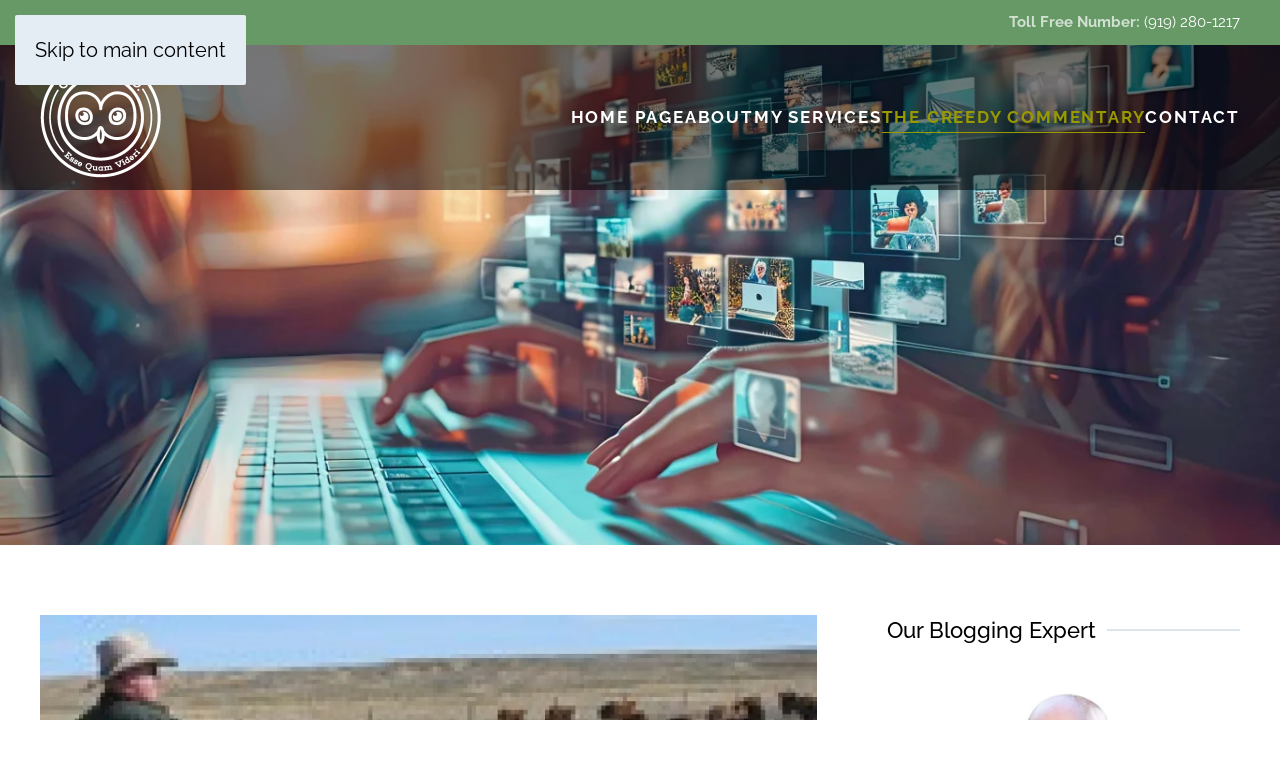

--- FILE ---
content_type: text/html; charset=UTF-8
request_url: https://funeralhomeconsulting.org/check-their-math-how-the-herd-instinct-works-in-funeral-service/
body_size: 16122
content:
<!DOCTYPE html>
<html lang="en-US" prefix="og: https://ogp.me/ns#">
    <head>
        <meta charset="UTF-8">
        <meta name="viewport" content="width=device-width, initial-scale=1">
        <link rel="icon" href="/wp-content/themes/yootheme/packages/theme-wordpress/assets/images/favicon.png" sizes="any">
                <link rel="apple-touch-icon" href="/wp-content/themes/yootheme/packages/theme-wordpress/assets/images/apple-touch-icon.png">
                <link rel="pingback" href="https://funeralhomeconsulting.org/xmlrpc.php">
                
<!-- Search Engine Optimization by Rank Math PRO - https://rankmath.com/ -->
<title>Check Their Math! How The Herd Instinct Works In Funeral Service - Creedy &amp; Co.</title>
<meta name="description" content="A couple of decades ago I was visiting with 3 funeral home owner friends. They were discussing among themselves that the expensive makeovers of their"/>
<meta name="robots" content="index, follow, max-snippet:-1, max-video-preview:-1, max-image-preview:large"/>
<link rel="canonical" href="https://funeralhomeconsulting.org/check-their-math-how-the-herd-instinct-works-in-funeral-service/" />
<meta property="og:locale" content="en_US" />
<meta property="og:type" content="article" />
<meta property="og:title" content="Check Their Math! How The Herd Instinct Works In Funeral Service - Creedy &amp; Co." />
<meta property="og:description" content="A couple of decades ago I was visiting with 3 funeral home owner friends. They were discussing among themselves that the expensive makeovers of their" />
<meta property="og:url" content="https://funeralhomeconsulting.org/check-their-math-how-the-herd-instinct-works-in-funeral-service/" />
<meta property="og:site_name" content="Funeral Home Consulting" />
<meta property="article:tag" content="funeral home consultant" />
<meta property="article:tag" content="funeral home consulting" />
<meta property="article:section" content="The Creedy Commentary" />
<meta property="og:updated_time" content="2024-09-26T10:16:20-04:00" />
<meta property="article:published_time" content="2015-07-27T08:49:06-04:00" />
<meta property="article:modified_time" content="2024-09-26T10:16:20-04:00" />
<meta name="twitter:card" content="summary_large_image" />
<meta name="twitter:title" content="Check Their Math! How The Herd Instinct Works In Funeral Service - Creedy &amp; Co." />
<meta name="twitter:description" content="A couple of decades ago I was visiting with 3 funeral home owner friends. They were discussing among themselves that the expensive makeovers of their" />
<meta name="twitter:label1" content="Written by" />
<meta name="twitter:data1" content="Alan Creedy" />
<meta name="twitter:label2" content="Time to read" />
<meta name="twitter:data2" content="3 minutes" />
<script type="application/ld+json" class="rank-math-schema-pro">{"@context":"https://schema.org","@graph":[{"@type":["Person","Organization"],"@id":"https://funeralhomeconsulting.org/#person","name":"Funeral Home Consulting"},{"@type":"WebSite","@id":"https://funeralhomeconsulting.org/#website","url":"https://funeralhomeconsulting.org","name":"Funeral Home Consulting","publisher":{"@id":"https://funeralhomeconsulting.org/#person"},"inLanguage":"en-US"},{"@type":"ImageObject","@id":"https://funeralhomeconsulting.org/wp-content/uploads/2015/07/cowherd.jpg","url":"https://funeralhomeconsulting.org/wp-content/uploads/2015/07/cowherd.jpg","width":"180","height":"112","inLanguage":"en-US"},{"@type":"WebPage","@id":"https://funeralhomeconsulting.org/check-their-math-how-the-herd-instinct-works-in-funeral-service/#webpage","url":"https://funeralhomeconsulting.org/check-their-math-how-the-herd-instinct-works-in-funeral-service/","name":"Check Their Math! How The Herd Instinct Works In Funeral Service - Creedy &amp; Co.","datePublished":"2015-07-27T08:49:06-04:00","dateModified":"2024-09-26T10:16:20-04:00","isPartOf":{"@id":"https://funeralhomeconsulting.org/#website"},"primaryImageOfPage":{"@id":"https://funeralhomeconsulting.org/wp-content/uploads/2015/07/cowherd.jpg"},"inLanguage":"en-US"},{"@type":"Person","@id":"https://funeralhomeconsulting.org/author/acreedy/","name":"Alan Creedy","url":"https://funeralhomeconsulting.org/author/acreedy/","image":{"@type":"ImageObject","@id":"https://secure.gravatar.com/avatar/0cf9aa93c6368a4182b9b1ff10d3b22dc035d92d8126398ffed479bb95224134?s=96&amp;d=mm&amp;r=g","url":"https://secure.gravatar.com/avatar/0cf9aa93c6368a4182b9b1ff10d3b22dc035d92d8126398ffed479bb95224134?s=96&amp;d=mm&amp;r=g","caption":"Alan Creedy","inLanguage":"en-US"}},{"@type":"BlogPosting","headline":"Check Their Math! How The Herd Instinct Works In Funeral Service - Creedy &amp; Co.","datePublished":"2015-07-27T08:49:06-04:00","dateModified":"2024-09-26T10:16:20-04:00","articleSection":"Money: Getting it and Keeping it, The Creedy Commentary","author":{"@id":"https://funeralhomeconsulting.org/author/acreedy/","name":"Alan Creedy"},"publisher":{"@id":"https://funeralhomeconsulting.org/#person"},"description":"A couple of decades ago I was visiting with 3 funeral home owner friends. They were discussing among themselves that the expensive makeovers of their","name":"Check Their Math! How The Herd Instinct Works In Funeral Service - Creedy &amp; Co.","@id":"https://funeralhomeconsulting.org/check-their-math-how-the-herd-instinct-works-in-funeral-service/#richSnippet","isPartOf":{"@id":"https://funeralhomeconsulting.org/check-their-math-how-the-herd-instinct-works-in-funeral-service/#webpage"},"image":{"@id":"https://funeralhomeconsulting.org/wp-content/uploads/2015/07/cowherd.jpg"},"inLanguage":"en-US","mainEntityOfPage":{"@id":"https://funeralhomeconsulting.org/check-their-math-how-the-herd-instinct-works-in-funeral-service/#webpage"}}]}</script>
<!-- /Rank Math WordPress SEO plugin -->

<link rel='dns-prefetch' href='//www.googletagmanager.com' />
<link rel="alternate" type="application/rss+xml" title="Creedy &amp; Co. &raquo; Feed" href="https://funeralhomeconsulting.org/feed/" />
<link rel="alternate" type="application/rss+xml" title="Creedy &amp; Co. &raquo; Comments Feed" href="https://funeralhomeconsulting.org/comments/feed/" />
<link rel="alternate" type="application/rss+xml" title="Creedy &amp; Co. &raquo; Check Their Math! How The Herd Instinct Works In Funeral Service Comments Feed" href="https://funeralhomeconsulting.org/check-their-math-how-the-herd-instinct-works-in-funeral-service/feed/" />
<link rel="alternate" title="oEmbed (JSON)" type="application/json+oembed" href="https://funeralhomeconsulting.org/wp-json/oembed/1.0/embed?url=https%3A%2F%2Ffuneralhomeconsulting.org%2Fcheck-their-math-how-the-herd-instinct-works-in-funeral-service%2F" />
<link rel="alternate" title="oEmbed (XML)" type="text/xml+oembed" href="https://funeralhomeconsulting.org/wp-json/oembed/1.0/embed?url=https%3A%2F%2Ffuneralhomeconsulting.org%2Fcheck-their-math-how-the-herd-instinct-works-in-funeral-service%2F&#038;format=xml" />
<style id='wp-emoji-styles-inline-css'>

	img.wp-smiley, img.emoji {
		display: inline !important;
		border: none !important;
		box-shadow: none !important;
		height: 1em !important;
		width: 1em !important;
		margin: 0 0.07em !important;
		vertical-align: -0.1em !important;
		background: none !important;
		padding: 0 !important;
	}
/*# sourceURL=wp-emoji-styles-inline-css */
</style>
<style id='wp-block-library-inline-css'>
:root{--wp-block-synced-color:#7a00df;--wp-block-synced-color--rgb:122,0,223;--wp-bound-block-color:var(--wp-block-synced-color);--wp-editor-canvas-background:#ddd;--wp-admin-theme-color:#007cba;--wp-admin-theme-color--rgb:0,124,186;--wp-admin-theme-color-darker-10:#006ba1;--wp-admin-theme-color-darker-10--rgb:0,107,160.5;--wp-admin-theme-color-darker-20:#005a87;--wp-admin-theme-color-darker-20--rgb:0,90,135;--wp-admin-border-width-focus:2px}@media (min-resolution:192dpi){:root{--wp-admin-border-width-focus:1.5px}}.wp-element-button{cursor:pointer}:root .has-very-light-gray-background-color{background-color:#eee}:root .has-very-dark-gray-background-color{background-color:#313131}:root .has-very-light-gray-color{color:#eee}:root .has-very-dark-gray-color{color:#313131}:root .has-vivid-green-cyan-to-vivid-cyan-blue-gradient-background{background:linear-gradient(135deg,#00d084,#0693e3)}:root .has-purple-crush-gradient-background{background:linear-gradient(135deg,#34e2e4,#4721fb 50%,#ab1dfe)}:root .has-hazy-dawn-gradient-background{background:linear-gradient(135deg,#faaca8,#dad0ec)}:root .has-subdued-olive-gradient-background{background:linear-gradient(135deg,#fafae1,#67a671)}:root .has-atomic-cream-gradient-background{background:linear-gradient(135deg,#fdd79a,#004a59)}:root .has-nightshade-gradient-background{background:linear-gradient(135deg,#330968,#31cdcf)}:root .has-midnight-gradient-background{background:linear-gradient(135deg,#020381,#2874fc)}:root{--wp--preset--font-size--normal:16px;--wp--preset--font-size--huge:42px}.has-regular-font-size{font-size:1em}.has-larger-font-size{font-size:2.625em}.has-normal-font-size{font-size:var(--wp--preset--font-size--normal)}.has-huge-font-size{font-size:var(--wp--preset--font-size--huge)}.has-text-align-center{text-align:center}.has-text-align-left{text-align:left}.has-text-align-right{text-align:right}.has-fit-text{white-space:nowrap!important}#end-resizable-editor-section{display:none}.aligncenter{clear:both}.items-justified-left{justify-content:flex-start}.items-justified-center{justify-content:center}.items-justified-right{justify-content:flex-end}.items-justified-space-between{justify-content:space-between}.screen-reader-text{border:0;clip-path:inset(50%);height:1px;margin:-1px;overflow:hidden;padding:0;position:absolute;width:1px;word-wrap:normal!important}.screen-reader-text:focus{background-color:#ddd;clip-path:none;color:#444;display:block;font-size:1em;height:auto;left:5px;line-height:normal;padding:15px 23px 14px;text-decoration:none;top:5px;width:auto;z-index:100000}html :where(.has-border-color){border-style:solid}html :where([style*=border-top-color]){border-top-style:solid}html :where([style*=border-right-color]){border-right-style:solid}html :where([style*=border-bottom-color]){border-bottom-style:solid}html :where([style*=border-left-color]){border-left-style:solid}html :where([style*=border-width]){border-style:solid}html :where([style*=border-top-width]){border-top-style:solid}html :where([style*=border-right-width]){border-right-style:solid}html :where([style*=border-bottom-width]){border-bottom-style:solid}html :where([style*=border-left-width]){border-left-style:solid}html :where(img[class*=wp-image-]){height:auto;max-width:100%}:where(figure){margin:0 0 1em}html :where(.is-position-sticky){--wp-admin--admin-bar--position-offset:var(--wp-admin--admin-bar--height,0px)}@media screen and (max-width:600px){html :where(.is-position-sticky){--wp-admin--admin-bar--position-offset:0px}}

/*# sourceURL=wp-block-library-inline-css */
</style><style id='global-styles-inline-css'>
:root{--wp--preset--aspect-ratio--square: 1;--wp--preset--aspect-ratio--4-3: 4/3;--wp--preset--aspect-ratio--3-4: 3/4;--wp--preset--aspect-ratio--3-2: 3/2;--wp--preset--aspect-ratio--2-3: 2/3;--wp--preset--aspect-ratio--16-9: 16/9;--wp--preset--aspect-ratio--9-16: 9/16;--wp--preset--color--black: #000000;--wp--preset--color--cyan-bluish-gray: #abb8c3;--wp--preset--color--white: #ffffff;--wp--preset--color--pale-pink: #f78da7;--wp--preset--color--vivid-red: #cf2e2e;--wp--preset--color--luminous-vivid-orange: #ff6900;--wp--preset--color--luminous-vivid-amber: #fcb900;--wp--preset--color--light-green-cyan: #7bdcb5;--wp--preset--color--vivid-green-cyan: #00d084;--wp--preset--color--pale-cyan-blue: #8ed1fc;--wp--preset--color--vivid-cyan-blue: #0693e3;--wp--preset--color--vivid-purple: #9b51e0;--wp--preset--gradient--vivid-cyan-blue-to-vivid-purple: linear-gradient(135deg,rgb(6,147,227) 0%,rgb(155,81,224) 100%);--wp--preset--gradient--light-green-cyan-to-vivid-green-cyan: linear-gradient(135deg,rgb(122,220,180) 0%,rgb(0,208,130) 100%);--wp--preset--gradient--luminous-vivid-amber-to-luminous-vivid-orange: linear-gradient(135deg,rgb(252,185,0) 0%,rgb(255,105,0) 100%);--wp--preset--gradient--luminous-vivid-orange-to-vivid-red: linear-gradient(135deg,rgb(255,105,0) 0%,rgb(207,46,46) 100%);--wp--preset--gradient--very-light-gray-to-cyan-bluish-gray: linear-gradient(135deg,rgb(238,238,238) 0%,rgb(169,184,195) 100%);--wp--preset--gradient--cool-to-warm-spectrum: linear-gradient(135deg,rgb(74,234,220) 0%,rgb(151,120,209) 20%,rgb(207,42,186) 40%,rgb(238,44,130) 60%,rgb(251,105,98) 80%,rgb(254,248,76) 100%);--wp--preset--gradient--blush-light-purple: linear-gradient(135deg,rgb(255,206,236) 0%,rgb(152,150,240) 100%);--wp--preset--gradient--blush-bordeaux: linear-gradient(135deg,rgb(254,205,165) 0%,rgb(254,45,45) 50%,rgb(107,0,62) 100%);--wp--preset--gradient--luminous-dusk: linear-gradient(135deg,rgb(255,203,112) 0%,rgb(199,81,192) 50%,rgb(65,88,208) 100%);--wp--preset--gradient--pale-ocean: linear-gradient(135deg,rgb(255,245,203) 0%,rgb(182,227,212) 50%,rgb(51,167,181) 100%);--wp--preset--gradient--electric-grass: linear-gradient(135deg,rgb(202,248,128) 0%,rgb(113,206,126) 100%);--wp--preset--gradient--midnight: linear-gradient(135deg,rgb(2,3,129) 0%,rgb(40,116,252) 100%);--wp--preset--font-size--small: 13px;--wp--preset--font-size--medium: 20px;--wp--preset--font-size--large: 36px;--wp--preset--font-size--x-large: 42px;--wp--preset--spacing--20: 0.44rem;--wp--preset--spacing--30: 0.67rem;--wp--preset--spacing--40: 1rem;--wp--preset--spacing--50: 1.5rem;--wp--preset--spacing--60: 2.25rem;--wp--preset--spacing--70: 3.38rem;--wp--preset--spacing--80: 5.06rem;--wp--preset--shadow--natural: 6px 6px 9px rgba(0, 0, 0, 0.2);--wp--preset--shadow--deep: 12px 12px 50px rgba(0, 0, 0, 0.4);--wp--preset--shadow--sharp: 6px 6px 0px rgba(0, 0, 0, 0.2);--wp--preset--shadow--outlined: 6px 6px 0px -3px rgb(255, 255, 255), 6px 6px rgb(0, 0, 0);--wp--preset--shadow--crisp: 6px 6px 0px rgb(0, 0, 0);}:where(.is-layout-flex){gap: 0.5em;}:where(.is-layout-grid){gap: 0.5em;}body .is-layout-flex{display: flex;}.is-layout-flex{flex-wrap: wrap;align-items: center;}.is-layout-flex > :is(*, div){margin: 0;}body .is-layout-grid{display: grid;}.is-layout-grid > :is(*, div){margin: 0;}:where(.wp-block-columns.is-layout-flex){gap: 2em;}:where(.wp-block-columns.is-layout-grid){gap: 2em;}:where(.wp-block-post-template.is-layout-flex){gap: 1.25em;}:where(.wp-block-post-template.is-layout-grid){gap: 1.25em;}.has-black-color{color: var(--wp--preset--color--black) !important;}.has-cyan-bluish-gray-color{color: var(--wp--preset--color--cyan-bluish-gray) !important;}.has-white-color{color: var(--wp--preset--color--white) !important;}.has-pale-pink-color{color: var(--wp--preset--color--pale-pink) !important;}.has-vivid-red-color{color: var(--wp--preset--color--vivid-red) !important;}.has-luminous-vivid-orange-color{color: var(--wp--preset--color--luminous-vivid-orange) !important;}.has-luminous-vivid-amber-color{color: var(--wp--preset--color--luminous-vivid-amber) !important;}.has-light-green-cyan-color{color: var(--wp--preset--color--light-green-cyan) !important;}.has-vivid-green-cyan-color{color: var(--wp--preset--color--vivid-green-cyan) !important;}.has-pale-cyan-blue-color{color: var(--wp--preset--color--pale-cyan-blue) !important;}.has-vivid-cyan-blue-color{color: var(--wp--preset--color--vivid-cyan-blue) !important;}.has-vivid-purple-color{color: var(--wp--preset--color--vivid-purple) !important;}.has-black-background-color{background-color: var(--wp--preset--color--black) !important;}.has-cyan-bluish-gray-background-color{background-color: var(--wp--preset--color--cyan-bluish-gray) !important;}.has-white-background-color{background-color: var(--wp--preset--color--white) !important;}.has-pale-pink-background-color{background-color: var(--wp--preset--color--pale-pink) !important;}.has-vivid-red-background-color{background-color: var(--wp--preset--color--vivid-red) !important;}.has-luminous-vivid-orange-background-color{background-color: var(--wp--preset--color--luminous-vivid-orange) !important;}.has-luminous-vivid-amber-background-color{background-color: var(--wp--preset--color--luminous-vivid-amber) !important;}.has-light-green-cyan-background-color{background-color: var(--wp--preset--color--light-green-cyan) !important;}.has-vivid-green-cyan-background-color{background-color: var(--wp--preset--color--vivid-green-cyan) !important;}.has-pale-cyan-blue-background-color{background-color: var(--wp--preset--color--pale-cyan-blue) !important;}.has-vivid-cyan-blue-background-color{background-color: var(--wp--preset--color--vivid-cyan-blue) !important;}.has-vivid-purple-background-color{background-color: var(--wp--preset--color--vivid-purple) !important;}.has-black-border-color{border-color: var(--wp--preset--color--black) !important;}.has-cyan-bluish-gray-border-color{border-color: var(--wp--preset--color--cyan-bluish-gray) !important;}.has-white-border-color{border-color: var(--wp--preset--color--white) !important;}.has-pale-pink-border-color{border-color: var(--wp--preset--color--pale-pink) !important;}.has-vivid-red-border-color{border-color: var(--wp--preset--color--vivid-red) !important;}.has-luminous-vivid-orange-border-color{border-color: var(--wp--preset--color--luminous-vivid-orange) !important;}.has-luminous-vivid-amber-border-color{border-color: var(--wp--preset--color--luminous-vivid-amber) !important;}.has-light-green-cyan-border-color{border-color: var(--wp--preset--color--light-green-cyan) !important;}.has-vivid-green-cyan-border-color{border-color: var(--wp--preset--color--vivid-green-cyan) !important;}.has-pale-cyan-blue-border-color{border-color: var(--wp--preset--color--pale-cyan-blue) !important;}.has-vivid-cyan-blue-border-color{border-color: var(--wp--preset--color--vivid-cyan-blue) !important;}.has-vivid-purple-border-color{border-color: var(--wp--preset--color--vivid-purple) !important;}.has-vivid-cyan-blue-to-vivid-purple-gradient-background{background: var(--wp--preset--gradient--vivid-cyan-blue-to-vivid-purple) !important;}.has-light-green-cyan-to-vivid-green-cyan-gradient-background{background: var(--wp--preset--gradient--light-green-cyan-to-vivid-green-cyan) !important;}.has-luminous-vivid-amber-to-luminous-vivid-orange-gradient-background{background: var(--wp--preset--gradient--luminous-vivid-amber-to-luminous-vivid-orange) !important;}.has-luminous-vivid-orange-to-vivid-red-gradient-background{background: var(--wp--preset--gradient--luminous-vivid-orange-to-vivid-red) !important;}.has-very-light-gray-to-cyan-bluish-gray-gradient-background{background: var(--wp--preset--gradient--very-light-gray-to-cyan-bluish-gray) !important;}.has-cool-to-warm-spectrum-gradient-background{background: var(--wp--preset--gradient--cool-to-warm-spectrum) !important;}.has-blush-light-purple-gradient-background{background: var(--wp--preset--gradient--blush-light-purple) !important;}.has-blush-bordeaux-gradient-background{background: var(--wp--preset--gradient--blush-bordeaux) !important;}.has-luminous-dusk-gradient-background{background: var(--wp--preset--gradient--luminous-dusk) !important;}.has-pale-ocean-gradient-background{background: var(--wp--preset--gradient--pale-ocean) !important;}.has-electric-grass-gradient-background{background: var(--wp--preset--gradient--electric-grass) !important;}.has-midnight-gradient-background{background: var(--wp--preset--gradient--midnight) !important;}.has-small-font-size{font-size: var(--wp--preset--font-size--small) !important;}.has-medium-font-size{font-size: var(--wp--preset--font-size--medium) !important;}.has-large-font-size{font-size: var(--wp--preset--font-size--large) !important;}.has-x-large-font-size{font-size: var(--wp--preset--font-size--x-large) !important;}
/*# sourceURL=global-styles-inline-css */
</style>

<style id='classic-theme-styles-inline-css'>
/*! This file is auto-generated */
.wp-block-button__link{color:#fff;background-color:#32373c;border-radius:9999px;box-shadow:none;text-decoration:none;padding:calc(.667em + 2px) calc(1.333em + 2px);font-size:1.125em}.wp-block-file__button{background:#32373c;color:#fff;text-decoration:none}
/*# sourceURL=/wp-includes/css/classic-themes.min.css */
</style>
<link rel='stylesheet' id='wp-components-css' href='https://funeralhomeconsulting.org/wp-includes/css/dist/components/style.min.css?ver=6.9' media='all' />
<link rel='stylesheet' id='wp-preferences-css' href='https://funeralhomeconsulting.org/wp-includes/css/dist/preferences/style.min.css?ver=6.9' media='all' />
<link rel='stylesheet' id='wp-block-editor-css' href='https://funeralhomeconsulting.org/wp-includes/css/dist/block-editor/style.min.css?ver=6.9' media='all' />
<link rel='stylesheet' id='popup-maker-block-library-style-css' href='https://funeralhomeconsulting.org/wp-content/plugins/popup-maker/dist/packages/block-library-style.css?ver=dbea705cfafe089d65f1' media='all' />
<link rel='stylesheet' id='wpos-font-awesome-css' href='https://funeralhomeconsulting.org/wp-content/plugins/wp-testimonial-with-widget-pro/assets/css/font-awesome.min.css?ver=1.4.3' media='all' />
<link rel='stylesheet' id='wpos-slick-style-css' href='https://funeralhomeconsulting.org/wp-content/plugins/wp-testimonial-with-widget-pro/assets/css/slick.css?ver=1.4.3' media='all' />
<link rel='stylesheet' id='wtwp-pro-public-style-css' href='https://funeralhomeconsulting.org/wp-content/plugins/wp-testimonial-with-widget-pro/assets/css/wtwp-pro-public.min.css?ver=1.4.3' media='all' />
<link rel='stylesheet' id='glow-worker-css' href='https://funeralhomeconsulting.org/wp-content/plugins/glow/public/css/glow-worker-public.css?ver=3.3.8' media='all' />
<link href="https://funeralhomeconsulting.org/wp-content/themes/yootheme/css/theme.1.css?ver=1746130294" rel="stylesheet">
<script src="https://funeralhomeconsulting.org/wp-includes/js/jquery/jquery.min.js?ver=3.7.1" id="jquery-core-js"></script>
<script src="https://funeralhomeconsulting.org/wp-includes/js/jquery/jquery-migrate.min.js?ver=3.4.1" id="jquery-migrate-js"></script>
<script src="https://funeralhomeconsulting.org/wp-content/plugins/glow/public/js/glow-worker-public.js?ver=3.3.8" id="glow-worker-js"></script>

<!-- Google tag (gtag.js) snippet added by Site Kit -->
<!-- Google Analytics snippet added by Site Kit -->
<script src="https://www.googletagmanager.com/gtag/js?id=GT-MRQM8DT" id="google_gtagjs-js" async></script>
<script id="google_gtagjs-js-after">
window.dataLayer = window.dataLayer || [];function gtag(){dataLayer.push(arguments);}
gtag("set","linker",{"domains":["funeralhomeconsulting.org"]});
gtag("js", new Date());
gtag("set", "developer_id.dZTNiMT", true);
gtag("config", "GT-MRQM8DT");
 window._googlesitekit = window._googlesitekit || {}; window._googlesitekit.throttledEvents = []; window._googlesitekit.gtagEvent = (name, data) => { var key = JSON.stringify( { name, data } ); if ( !! window._googlesitekit.throttledEvents[ key ] ) { return; } window._googlesitekit.throttledEvents[ key ] = true; setTimeout( () => { delete window._googlesitekit.throttledEvents[ key ]; }, 5 ); gtag( "event", name, { ...data, event_source: "site-kit" } ); }; 
//# sourceURL=google_gtagjs-js-after
</script>
<link rel="https://api.w.org/" href="https://funeralhomeconsulting.org/wp-json/" /><link rel="alternate" title="JSON" type="application/json" href="https://funeralhomeconsulting.org/wp-json/wp/v2/posts/6069" /><link rel="EditURI" type="application/rsd+xml" title="RSD" href="https://funeralhomeconsulting.org/xmlrpc.php?rsd" />
<meta name="generator" content="WordPress 6.9" />
<link rel='shortlink' href='https://funeralhomeconsulting.org/?p=6069' />
<meta name="generator" content="Site Kit by Google 1.170.0" /><style type="text/css">
.wtwp-testimonials-text {
    font-size: 18px;
    text-align: left;
}

.wtwp-testimonial-cdec {
    font-size: 20px;
    color: #FFFFFF;
font-weight: bold;
}

.wtwp-testimonial-title {
    font-size: 18px;
    color: #FFFFFF;
font-weight: bold;
}
</style>
<script src="https://funeralhomeconsulting.org/wp-content/themes/yootheme/vendor/assets/uikit/dist/js/uikit.min.js?ver=4.5.15"></script>
<script src="https://funeralhomeconsulting.org/wp-content/themes/yootheme/vendor/assets/uikit/dist/js/uikit-icons-fjord.min.js?ver=4.5.15"></script>
<script src="https://funeralhomeconsulting.org/wp-content/themes/yootheme/js/theme.js?ver=4.5.15"></script>
<script>window.yootheme ||= {}; var $theme = yootheme.theme = {"i18n":{"close":{"label":"Close","0":"yootheme"},"totop":{"label":"Back to top","0":"yootheme"},"marker":{"label":"Open","0":"yootheme"},"navbarToggleIcon":{"label":"Open menu","0":"yootheme"},"paginationPrevious":{"label":"Previous page","0":"yootheme"},"paginationNext":{"label":"Next page","0":"yootheme"},"searchIcon":{"toggle":"Open Search","submit":"Submit Search"},"slider":{"next":"Next slide","previous":"Previous slide","slideX":"Slide %s","slideLabel":"%s of %s"},"slideshow":{"next":"Next slide","previous":"Previous slide","slideX":"Slide %s","slideLabel":"%s of %s"},"lightboxPanel":{"next":"Next slide","previous":"Previous slide","slideLabel":"%s of %s","close":"Close"}}};</script>
<script>document.addEventListener("DOMContentLoaded", function () {
    const textElement = document.getElementById("typewriter");
    const taglines = [
      "Compassionate Guidance For Challenging Times.",
      "Strategies to Enhance Funeral Home's Services.",
      "Expert Support to Grow Your Business.",
    ];
    let currentIndex = 0;
    let currentCharIndex = 0;
    let isDeleting = false;
    let delay = 100; // Typing speed (ms)

    function type() {
      const currentTagline = taglines[currentIndex];

      if (isDeleting) {
        // If deleting, remove characters
        textElement.innerHTML = currentTagline.substring(0, currentCharIndex--);
      } else {
        // If typing, add characters
        textElement.innerHTML = currentTagline.substring(0, currentCharIndex++);
      }

      // Adjust typing speed or switch to deleting mode
      if (!isDeleting && currentCharIndex === currentTagline.length) {
        isDeleting = true;
        setTimeout(type, 2000); // Pause before deleting (2 seconds)
        return;
      } else if (isDeleting && currentCharIndex === 0) {
        isDeleting = false;
        currentIndex = (currentIndex + 1) % taglines.length; // Move to next tagline
        setTimeout(type, 500); // Short pause before typing next tagline
        return;
      }

      // Adjust typing and deleting speeds
      setTimeout(type, isDeleting ? 50 : delay);
    }

    // Start the typing effect
    type();
  });</script><link rel="icon" href="https://funeralhomeconsulting.org/wp-content/uploads/2024/08/cropped-Creedy_and_Co_logo-hi-res-32x32.png" sizes="32x32" />
<link rel="icon" href="https://funeralhomeconsulting.org/wp-content/uploads/2024/08/cropped-Creedy_and_Co_logo-hi-res-192x192.png" sizes="192x192" />
<link rel="apple-touch-icon" href="https://funeralhomeconsulting.org/wp-content/uploads/2024/08/cropped-Creedy_and_Co_logo-hi-res-180x180.png" />
<meta name="msapplication-TileImage" content="https://funeralhomeconsulting.org/wp-content/uploads/2024/08/cropped-Creedy_and_Co_logo-hi-res-270x270.png" />
		<style id="wp-custom-css">
			.uk-navbar-container{
    background-color: rgba(0, 0, 0, 0.5)!important; /* Adjust to your desired color and opacity */
}

		</style>
		    </head>
    <body class="wp-singular post-template-default single single-post postid-6069 single-format-standard wp-theme-yootheme ">

        
        <div class="uk-hidden-visually uk-notification uk-notification-top-left uk-width-auto">
            <div class="uk-notification-message">
                <a href="#tm-main" class="uk-link-reset">Skip to main content</a>
            </div>
        </div>

        
        
        <div class="tm-page">

                        


<header class="tm-header-mobile uk-hidden@m tm-header-overlay" uk-header uk-inverse="target: .uk-navbar-container; sel-active: .uk-navbar-transparent">


    
        <div class="uk-navbar-container uk-navbar-transparent">

            <div class="uk-container uk-container-expand">
                <nav class="uk-navbar" uk-navbar="{&quot;align&quot;:&quot;left&quot;,&quot;container&quot;:&quot;.tm-header-mobile&quot;,&quot;boundary&quot;:&quot;.tm-header-mobile .uk-navbar-container&quot;}">

                    
                                        <div class="uk-navbar-center">

                                                    <a href="https://funeralhomeconsulting.org/" aria-label="Back to home" class="uk-logo uk-navbar-item">
    <picture>
<source type="image/webp" srcset="/wp-content/themes/yootheme/cache/54/Creedy_and_Co_logo-WHT-5464208d.webp 125w, /wp-content/themes/yootheme/cache/44/Creedy_and_Co_logo-WHT-447e7743.webp 250w" sizes="(min-width: 125px) 125px">
<img alt loading="eager" src="/wp-content/themes/yootheme/cache/12/Creedy_and_Co_logo-WHT-123240f0.png" width="125" height="125">
</picture></a>                        
                        
                    </div>
                    
                                        <div class="uk-navbar-right">

                        
                                                    <a uk-toggle href="#tm-dialog-mobile" class="uk-navbar-toggle">

        
        <div uk-navbar-toggle-icon></div>

        
    </a>                        
                    </div>
                    
                </nav>
            </div>

        </div>

    



        <div id="tm-dialog-mobile" uk-offcanvas="container: true; overlay: true" mode="slide">
        <div class="uk-offcanvas-bar uk-flex uk-flex-column">

                        <button class="uk-offcanvas-close uk-close-large" type="button" uk-close uk-toggle="cls: uk-close-large; mode: media; media: @s"></button>
            
                        <div class="uk-margin-auto-bottom">
                
<div class="uk-panel widget widget_nav_menu" id="nav_menu-2">

    
    
<ul class="uk-nav uk-nav-default">
    
	<li class="menu-item menu-item-type-post_type menu-item-object-page menu-item-home"><a href="https://funeralhomeconsulting.org/">Home Page</a></li>
	<li class="menu-item menu-item-type-post_type menu-item-object-page"><a href="https://funeralhomeconsulting.org/about-alan/">About</a></li>
	<li class="menu-item menu-item-type-post_type menu-item-object-page menu-item-has-children uk-parent"><a href="https://funeralhomeconsulting.org/my-services/">My Services</a>
	<ul class="uk-nav-sub">

		<li class="menu-item menu-item-type-post_type menu-item-object-page"><a href="https://funeralhomeconsulting.org/succession-planning/">Succession Planning</a></li>
		<li class="menu-item menu-item-type-post_type menu-item-object-page"><a href="https://funeralhomeconsulting.org/assessment-valuation-options/">Assessment &amp; Valuation Options</a></li>
		<li class="menu-item menu-item-type-post_type menu-item-object-page"><a href="https://funeralhomeconsulting.org/business-advisory/">Business Advisory</a></li>
		<li class="menu-item menu-item-type-post_type menu-item-object-page"><a href="https://funeralhomeconsulting.org/strategic-planning/">Strategic Planning</a></li></ul></li>
	<li class="menu-item menu-item-type-post_type menu-item-object-page menu-item-has-children uk-active uk-parent"><a href="https://funeralhomeconsulting.org/the-creedy-commentary/">The Creedy Commentary</a>
	<ul class="uk-nav-sub">

		<li class="menu-item menu-item-type-taxonomy menu-item-object-category current-post-ancestor current-menu-parent current-post-parent uk-active"><a href="https://funeralhomeconsulting.org/category/creedy-commentary/">My Commentary</a></li>
		<li class="menu-item menu-item-type-taxonomy menu-item-object-category"><a href="https://funeralhomeconsulting.org/category/video-blog/">The Video Blog</a></li></ul></li>
	<li class="menu-item menu-item-type-post_type menu-item-object-page"><a href="https://funeralhomeconsulting.org/contact-me/">Contact</a></li></ul>

</div>
            </div>
            
            
        </div>
    </div>
    
    
    

</header>


<div class="tm-toolbar tm-toolbar-default uk-visible@m">
    <div class="uk-container uk-flex uk-flex-middle">

        
                <div class="uk-margin-auto-left">
            <div class="uk-grid-medium uk-child-width-auto uk-flex-middle" uk-grid="margin: uk-margin-small-top">
                <div>
<div class="uk-panel widget widget_custom_html" id="custom_html-2">

    
    <div class="textwidget custom-html-widget"><b>Toll Free Number:</b> <a href="tel:9192801217">(919) 280-1217</a></div>
</div>
</div>            </div>
        </div>
        
    </div>
</div>

<header class="tm-header uk-visible@m tm-header-overlay" uk-header uk-inverse="target: .uk-navbar-container, .tm-headerbar; sel-active: .uk-navbar-transparent, .tm-headerbar">



        <div uk-sticky media="@m" show-on-up animation="uk-animation-slide-top" cls-active="uk-navbar-sticky" sel-target=".uk-navbar-container" cls-inactive="uk-navbar-transparent" tm-section-start>
    
        <div class="uk-navbar-container">

            <div class="uk-container">
                <nav class="uk-navbar" uk-navbar="{&quot;align&quot;:&quot;left&quot;,&quot;container&quot;:&quot;.tm-header &gt; [uk-sticky]&quot;,&quot;boundary&quot;:&quot;.tm-header .uk-navbar-container&quot;}">

                                        <div class="uk-navbar-left ">

                                                    <a href="https://funeralhomeconsulting.org/" aria-label="Back to home" class="uk-logo uk-navbar-item">
    <picture>
<source type="image/webp" srcset="/wp-content/themes/yootheme/cache/54/Creedy_and_Co_logo-WHT-5464208d.webp 125w, /wp-content/themes/yootheme/cache/44/Creedy_and_Co_logo-WHT-447e7743.webp 250w" sizes="(min-width: 125px) 125px">
<img alt loading="eager" src="/wp-content/themes/yootheme/cache/12/Creedy_and_Co_logo-WHT-123240f0.png" width="125" height="125">
</picture></a>                        
                        
                        
                    </div>
                    
                    
                                        <div class="uk-navbar-right">

                                                    
<ul class="uk-navbar-nav">
    
	<li class="menu-item menu-item-type-post_type menu-item-object-page menu-item-home"><a href="https://funeralhomeconsulting.org/">Home Page</a></li>
	<li class="menu-item menu-item-type-post_type menu-item-object-page"><a href="https://funeralhomeconsulting.org/about-alan/">About</a></li>
	<li class="menu-item menu-item-type-post_type menu-item-object-page menu-item-has-children uk-parent"><a href="https://funeralhomeconsulting.org/my-services/">My Services</a>
	<div class="uk-drop uk-navbar-dropdown" style="width: 400px;"><div class="uk-grid tm-grid-expand uk-grid-large uk-grid-margin-large" uk-grid>
<div class="uk-grid-item-match uk-width-2-5@m">
    
        
            
            
                        <div class="uk-panel uk-width-1-1">            
                
                    
<div>
    
    
        
        <ul class="uk-margin-remove-bottom uk-nav uk-nav-default uk-nav-divider">                                <li class="el-item ">
<a class="el-link" href="https://funeralhomeconsulting.org/succession-planning/">
    
        
                    Succession Planning        
    
</a></li>
                                            <li class="el-item ">
<a class="el-link" href="https://funeralhomeconsulting.org/assessment-valuation-options/">
    
        
                    Assessment &amp; Valuation Options        
    
</a></li>
                                            <li class="el-item ">
<a class="el-link" href="https://funeralhomeconsulting.org/business-advisory/">
    
        
                    Business Advisory        
    
</a></li>
                                            <li class="el-item ">
<a class="el-link" href="https://funeralhomeconsulting.org/strategic-planning/">
    
        
                    Strategic Planning        
    
</a></li>
                            </ul>
        
    
    
</div>
<div class="uk-position-absolute uk-width-1-1" style="bottom: -15px;">
    
    
        
        
<a class="el-content uk-button uk-button-text" title="Services &amp; Resources" href="/my-services/">
    
        Services & Resources    
    
</a>


        
    
    
</div>

                
                        </div>            
        
    
</div>
<div class="uk-width-3-5@m">
    
        
            
            
            
                
                    
<div class="uk-panel uk-margin-remove-first-child uk-margin">
    
        
            
                
            
            
                                                
                
                    

        
                <div class="el-title uk-h4 uk-text-primary uk-margin-top uk-margin-remove-bottom">                        Ready to Schedule an Appointment?                    </div>        
        
    
        
        
                <div class="el-content uk-panel uk-margin-top"><p><span>With a deep understanding of your industry and unique needs, we collaborate with you to develop innovative strategies that enhance growth and achieve measurable results.</span></p></div>        
        
                <div class="uk-margin-top"><a href="https://api.leadconnectorhq.com/widget/booking/IFoIDMUa1IJgZWLNMnFW" target="_blank" class="el-link uk-button uk-button-secondary">Schedule</a></div>        

                
                
            
        
    
</div>
                
            
        
    
</div></div></div></li>
	<li class="menu-item menu-item-type-post_type menu-item-object-page menu-item-has-children uk-active uk-parent"><a href="https://funeralhomeconsulting.org/the-creedy-commentary/">The Creedy Commentary</a>
	<div class="uk-drop uk-navbar-dropdown" style="width: 400px;"><div class="uk-grid tm-grid-expand uk-child-width-1-1 uk-margin">
<div class="uk-grid-item-match uk-width-1-1@m">
    
        
            
            
                        <div class="uk-panel uk-width-1-1">            
                
                    
<div class="uk-margin uk-text-center">
    
        <div class="uk-grid uk-child-width-1-2 uk-flex-center uk-flex-middle uk-grid-column-medium uk-grid-row-small uk-grid-match" uk-grid>                <div>
<div class="el-item uk-flex uk-flex-column">
        <a class="uk-flex-1 uk-panel uk-transition-toggle uk-margin-remove-first-child uk-link-toggle" href="https://funeralhomeconsulting.org/category/creedy-commentary/">    
        
            
                
            
            
                                

        <div class="uk-inline-clip uk-border-rounded">    
                <picture>
<source type="image/webp" srcset="/wp-content/themes/yootheme/cache/55/Creedy-Commentary-55c1096b.webp 385w, /wp-content/themes/yootheme/cache/a9/Creedy-Commentary-a98722a4.webp 500w" sizes="(min-width: 385px) 385px">
<img src="/wp-content/themes/yootheme/cache/93/Creedy-Commentary-9358e6ca.jpeg" width="385" height="255" alt loading="lazy" class="el-image uk-transition-scale-up uk-transition-opaque">
</picture>        
        
        </div>    
                
                
                    

        
                <div class="el-title uk-h5 uk-margin-top uk-margin-remove-bottom">                        The Creedy Commentary                    </div>        
        
    
        
        
        
        
        

                
                
            
        
        </a>    
</div></div>
                <div>
<div class="el-item uk-flex uk-flex-column">
        <a class="uk-flex-1 uk-panel uk-transition-toggle uk-margin-remove-first-child uk-link-toggle" href="https://funeralhomeconsulting.org/category/video-blog/">    
        
            
                
            
            
                                

        <div class="uk-inline-clip uk-border-rounded">    
                <picture>
<source type="image/webp" srcset="/wp-content/themes/yootheme/cache/2f/Video-Blog-2ffefbee.webp 385w, /wp-content/themes/yootheme/cache/2a/Video-Blog-2a2c500c.webp 422w, /wp-content/themes/yootheme/cache/c5/Video-Blog-c57ee6ed.webp 423w" sizes="(min-width: 385px) 385px">
<img src="/wp-content/themes/yootheme/cache/41/Video-Blog-41a2ebcf.jpeg" width="385" height="255" alt loading="lazy" class="el-image uk-transition-scale-up uk-transition-opaque">
</picture>        
        
        </div>    
                
                
                    

        
                <div class="el-title uk-h5 uk-margin-top uk-margin-remove-bottom">                        The Video Blog                    </div>        
        
    
        
        
        
        
        

                
                
            
        
        </a>    
</div></div>
                </div>
    
</div><div><br></div>
<div class="uk-position-absolute uk-width-1-1 uk-text-left" style="bottom: -15px;">
    
    
        
        
<a class="el-content uk-button uk-button-text" href="/the-creedy-commentary/">
    
        See All Articles    
    
</a>


        
    
    
</div>

                
                        </div>            
        
    
</div></div></div></li>
	<li class="menu-item menu-item-type-post_type menu-item-object-page"><a href="https://funeralhomeconsulting.org/contact-me/">Contact</a></li></ul>
                        
                                                                            
                    </div>
                    
                </nav>
            </div>

        </div>

        </div>
    







</header>

            
            
            <main id="tm-main" >

                <!-- Builder #template-acQpr3SD -->
<div class="uk-section-default">
        <div data-src="/wp-content/themes/yootheme/cache/23/Posts-Header-23548f01.jpeg" data-sources="[{&quot;type&quot;:&quot;image\/webp&quot;,&quot;srcset&quot;:&quot;\/wp-content\/themes\/yootheme\/cache\/74\/Posts-Header-746654c6.webp 768w, \/wp-content\/themes\/yootheme\/cache\/e9\/Posts-Header-e9213648.webp 1024w, \/wp-content\/themes\/yootheme\/cache\/75\/Posts-Header-750127c5.webp 1366w, \/wp-content\/themes\/yootheme\/cache\/8a\/Posts-Header-8a46059d.webp 1600w, \/wp-content\/themes\/yootheme\/cache\/c8\/Posts-Header-c826c633.webp 1900w, \/wp-content\/themes\/yootheme\/cache\/c1\/Posts-Header-c136e807.webp 1920w, \/wp-content\/themes\/yootheme\/cache\/96\/Posts-Header-965324ec.webp 2499w&quot;,&quot;sizes&quot;:&quot;(max-aspect-ratio: 1900\/1065) 178vh&quot;}]" uk-img class="uk-background-norepeat uk-background-cover uk-background-center-center uk-section uk-flex uk-flex-middle" style="min-height: 500px">    
        
        
        
                        <div class="uk-width-1-1">
            
                                <div class="uk-container">                
                    <div class="uk-grid tm-grid-expand uk-child-width-1-1 uk-grid-margin">
<div class="uk-width-1-1">
    
        
            
            
            
                
                    
                
            
        
    
</div></div>
                                </div>                
                        </div>
            
        
        </div>
    
</div>
<div class="uk-section-default uk-section">
    
        
        
        
            
                                <div class="uk-container uk-container-large">                
                    <div class="uk-grid tm-grid-expand uk-grid-large uk-grid-margin-large" uk-grid>
<div class="uk-width-2-3@m">
    
        
            
            
            
                
                    
<div class="uk-margin">
        <picture>
<source type="image/webp" srcset="/wp-content/themes/yootheme/cache/56/cowherd-56e8212a.webp 768w, /wp-content/themes/yootheme/cache/65/cowherd-65fc9650.webp 920w" sizes="(min-width: 920px) 920px">
<img fetchpriority="high" decoding="async" src="/wp-content/themes/yootheme/cache/d4/cowherd-d4e2a8c8.jpeg" width="920" height="572" class="el-image" alt loading="eager">
</picture>    
    
</div>
<h1>        Check Their Math! How The Herd Instinct Works In Funeral Service    </h1><div class="uk-panel uk-text-large uk-text-primary uk-margin"><h2>WARNING! This is not about caskets!</h2>
<p><a href="https://yourdevwebsite10.com/funeralhomeconsulting//wp-content/uploads/2015/07/cowherd.jpg" target="_blank" rel="noopener"><img decoding="async" class="alignleft size-thumbnail wp-image-6074" src="https://yourdevwebsite10.com/funeralhomeconsulting//wp-content/uploads/2015/07/cowherd-150x112.jpg" alt="cowherd" width="150" height="112" /></a>A couple of decades ago I was visiting with 3 funeral home owner friends. They were discussing among themselves that the expensive makeovers of their selection rooms, popular at the time, were not working as advertised. Having heard nothing but glorious praise about these &#8220;retail&#8221; style showrooms I was taken aback by their private comments among themselves.  Even more curious was the response when I asked them why it was that such a widely praised concept wasn&#8217;t working for them. In unison they said:</p>
<blockquote><p><em>&#8220;It doesn&#8217;t work for anybody&#8230;they just don&#8217;t look at the numbers.&#8221;</em></p></blockquote>
<p><em>&#8220;Well, then, why does everyone say it does,&#8221;</em> I asked.</p>
<blockquote><p><em>&#8220;Alan, if you had just spent $50,000 on something you would tell everyone it worked too.&#8221;</em> They chimed, again in unison.</p></blockquote>
<p>I have never completely recovered from that conversation. And, by the way, my answer to them was: <strong>&#8220;The heck I wouldn&#8217;t&#8230;I&#8217;d take out an ad.&#8221;</strong></p>
<p>In more recent years I have seen several vendors become somewhat dependent on this phenomenon.</p>
<ul>
<li>A pre need marketer consistently sells significantly below their client&#8217;s At Need average creating a future shortfall of unprecedented proportions&#8230;even when they publish their own statistics! Because they have so many clients and so many of them are highly respected no one dares to do the math. Could you survive on an average sale (with cash advances) below $3,700?</li>
<li>A pre need insurance company carefully states a growth factor in such a way that client&#8217;s are led to believe they are getting more than they actually are.</li>
<li>A consulting company provides analytics and training that most of their clients never use other than for bragging rights. The work they do is excellent but produce very few results.</li>
<li>An advertising specialty company sells a preneed lead generator that drives leads but the leads (while many) are poor and are unaffordable.</li>
<li>Casket companies offer discounts that aren&#8217;t discounts at all. They also lock you into long term contracts with the intention of raising prices. You will know prices are up but you won&#8217;t realize you are paying much more than you expected.</li>
</ul>
<p>So, the formula is: Get industry leaders excited, make a lot of noise and no one will actually <strong>DO THE MATH!</strong></p>
<p>I am not sure that this really is an anomaly. Seems to me this is symptomatic of our whole society.</p>
<p>Adolph Hitler made this a core part of his strategy. He said: <strong><em>&#8220;Tell a big enough lie and tell it often enough and people will believe it.&#8221;</em></strong></p>
<p>I prefer to remind myself that many of the people who watch wrestling on TV believe it is real. It is, however, discouraging to realize they all vote.</p>
<p>Here are some rules to live by:</p>
<ul>
<li><strong>Your colleagues do sometimes exaggerate</strong></li>
<li><strong>Never believe everything people say at conventions</strong>
<ul>
<li>If you like something you hear spend the money to go see their operation
<ul>
<li>you will be surprised to find that most of what people tell you they <strong>are</strong> doing is really only stuff they wish they could do if their staff would cooperate</li>
<li>and if it is, in fact, real then you will recoup your investment with some real learning.</li>
</ul>
</li>
</ul>
</li>
<li><strong>Do the math:</strong>
<ul>
<li>Figure out the average sale</li>
<li>Make them work out an example in front of you</li>
<li>Know what your operating ratios should be
<ul>
<li>all operating ratios for funeral service are calculated on NET sales
<ul>
<li>net sales are gross sales NET Of cash advances</li>
</ul>
</li>
</ul>
</li>
</ul>
</li>
<li><strong>Quit Drinking Downstream from the herd</strong></li>
<li><strong>Try thinking for yourself. It will often give you a headache but rarely the pain in the rear end the alternative yields.</strong></li>
</ul>
<p>Sorry for the cynicism. But somebody&#8217;s gotta say something.</p></div>
<nav class="uk-margin-large uk-margin-remove-bottom uk-text-center">
    <ul class="uk-pagination uk-margin-remove-bottom uk-flex-center" uk-margin>
    
        
                        <li class="uk-margin-auto-right">
            
                <a href="https://funeralhomeconsulting.org/lest-you-misunderstand/"><span uk-pagination-previous></span> Previous</a>
            </li>

        
        
                        <li class="uk-margin-auto-left">
            
                <a href="https://funeralhomeconsulting.org/serve-more-families-work-less-and-be-more-profitable/">Next <span uk-pagination-next></span></a>
            </li>

        
    
    </ul>
</nav>
                
            
        
    
</div>
<div class="uk-width-1-3@m">
    
        
            
            
            
                
                    
<h2 class="uk-h3 uk-heading-line uk-text-left@m uk-text-center">        <span>Our Blogging Expert</span>
    </h2>
<div class="uk-margin uk-text-left@m uk-text-center">
        <picture>
<source type="image/webp" srcset="/wp-content/themes/yootheme/cache/2f/Alan-Creedy-Blog-2f4105b3.webp 430w, /wp-content/themes/yootheme/cache/16/Alan-Creedy-Blog-1609123a.webp 768w, /wp-content/themes/yootheme/cache/f5/Alan-Creedy-Blog-f5234541.webp 860w" sizes="(min-width: 430px) 430px">
<img decoding="async" src="/wp-content/themes/yootheme/cache/33/Alan-Creedy-Blog-336a913b.jpeg" width="430" height="416" class="el-image" alt loading="eager">
</picture>    
    
</div>
<div class="uk-h4 uk-margin-remove-bottom uk-text-left@m uk-text-center">        Alan Creedy    </div><div class="uk-panel uk-text-meta uk-margin-small uk-text-left@m uk-text-center"><p>Business Consultant / Owner</p></div>
<h2 class="uk-h3 uk-heading-line uk-margin-large uk-margin-remove-bottom uk-text-left@m uk-text-center">        <span>Popular Articles</span>
    </h2>
<div class="uk-margin-medium">
    
        <div class="uk-grid uk-child-width-1-1 uk-child-width-1-2@s uk-child-width-1-1@m uk-grid-row-medium uk-grid-divider uk-grid-match" uk-grid>                <div>
<article class="el-item uk-flex uk-flex-column">
        <a class="uk-flex-1 uk-panel uk-link-toggle" href="https://funeralhomeconsulting.org/testing-blog-system-march-29th-2025/">    
                <div class="uk-grid-column-medium uk-flex-middle" uk-grid>        
                        <div class="uk-width-auto">            
                                

    
                <picture>
<source type="image/webp" srcset="/wp-content/themes/yootheme/cache/ac/Alan-Creedy-Img-1-ac63a879.webp 140w, /wp-content/themes/yootheme/cache/4d/Alan-Creedy-Img-1-4d5708d7.webp 280w" sizes="(min-width: 140px) 140px">
<img decoding="async" src="/wp-content/themes/yootheme/cache/91/Alan-Creedy-Img-1-9152ec2b.jpeg" width="140" height="90" alt loading="lazy" class="el-image">
</picture>        
        
    
                
                        </div>            
                        <div class="uk-width-expand uk-margin-remove-first-child">            
                
                
                    

        
                <h3 class="el-title uk-h5 uk-margin-top uk-margin-remove-bottom">                        Testing Blog System &#8211; March 29th, 2025                    </h3>        
                <div class="el-meta uk-text-meta uk-margin-small-top">March 31, 2025 | Mike Hepburn | The Creedy Commentary</div>        
    
        
        
        
        
        

                
                
                        </div>            
                </div>        
        </a>    
</article></div>
                <div>
<article class="el-item uk-flex uk-flex-column">
        <a class="uk-flex-1 uk-panel uk-margin-remove-first-child uk-link-toggle" href="https://funeralhomeconsulting.org/why-washburn-mcreavy-is-a-blue-ocean-firm/">    
        
            
                                                
            
            
                
                
                    

        
                <h3 class="el-title uk-h5 uk-margin-top uk-margin-remove-bottom">                        Why Washburn-McReavy is a Blue Ocean Firm                    </h3>        
                <div class="el-meta uk-text-meta uk-margin-small-top">March 19, 2025 | Alan Creedy | The Video Blog</div>        
    
        
        
        
        
        

                
                
            
        
        </a>    
</article></div>
                <div>
<article class="el-item uk-flex uk-flex-column">
        <a class="uk-flex-1 uk-panel uk-margin-remove-first-child uk-link-toggle" href="https://funeralhomeconsulting.org/a-bank-commercial-might-make-a-good-funeral-home-concept/">    
        
            
                                                
            
            
                
                
                    

        
                <h3 class="el-title uk-h5 uk-margin-top uk-margin-remove-bottom">                        A Bank Commercial Might Make A Good Funeral Home Concept                    </h3>        
                <div class="el-meta uk-text-meta uk-margin-small-top">September 26, 2024 | Alan Creedy | The Creedy Commentary, The Video Blog | 725 Comments<span class="screen-reader-text"> on A Bank Commercial Might Make A Good Funeral Home Concept</span></div>        
    
        
        
        
        
        

                
                
            
        
        </a>    
</article></div>
                <div>
<article class="el-item uk-flex uk-flex-column">
        <a class="uk-flex-1 uk-panel uk-margin-remove-first-child uk-link-toggle" href="https://funeralhomeconsulting.org/how-i-learned-how-to-understand-and-love-my-financials/">    
        
            
                                                
            
            
                
                
                    

        
                <h3 class="el-title uk-h5 uk-margin-top uk-margin-remove-bottom">                        How I learned How to Understand and Love My Financials                    </h3>        
                <div class="el-meta uk-text-meta uk-margin-small-top">February 15, 2024 | Alan Creedy | Money: Getting it and Keeping it | 157 Comments<span class="screen-reader-text"> on How I learned How to Understand and Love My Financials</span></div>        
    
        
        
        
        
        

                
                
            
        
        </a>    
</article></div>
                <div>
<article class="el-item uk-flex uk-flex-column">
        <a class="uk-flex-1 uk-panel uk-margin-remove-first-child uk-link-toggle" href="https://funeralhomeconsulting.org/the-march-of-dimes-funeral-service/">    
        
            
                                                
            
            
                
                
                    

        
                <h3 class="el-title uk-h5 uk-margin-top uk-margin-remove-bottom">                        The March Of Dimes &#038; Funeral Service                    </h3>        
                <div class="el-meta uk-text-meta uk-margin-small-top">January 10, 2024 | Alan Creedy | The Creedy Commentary | 166 Comments<span class="screen-reader-text"> on The March Of Dimes &#038; Funeral Service</span></div>        
    
        
        
        
        
        

                
                
            
        
        </a>    
</article></div>
                <div>
<article class="el-item uk-flex uk-flex-column">
        <a class="uk-flex-1 uk-panel uk-margin-remove-first-child uk-link-toggle" href="https://funeralhomeconsulting.org/the-case-of-the-reluctant-successor-2/">    
        
            
                                                
            
            
                
                
                    

        
                <h3 class="el-title uk-h5 uk-margin-top uk-margin-remove-bottom">                        The Case of The Reluctant Successor                    </h3>        
                <div class="el-meta uk-text-meta uk-margin-small-top">June 15, 2023 | Alan Creedy | The Creedy Commentary | 187 Comments<span class="screen-reader-text"> on The Case of The Reluctant Successor</span></div>        
    
        
        
        
        
        

                
                
            
        
        </a>    
</article></div>
                <div>
<article class="el-item uk-flex uk-flex-column">
        <a class="uk-flex-1 uk-panel uk-margin-remove-first-child uk-link-toggle" href="https://funeralhomeconsulting.org/six-blind-funeral-directors-fourth-installment/">    
        
            
                                                
            
            
                
                
                    

        
                <h3 class="el-title uk-h5 uk-margin-top uk-margin-remove-bottom">                        Six Blind Funeral Directors &#8211; Fourth Installment                    </h3>        
                <div class="el-meta uk-text-meta uk-margin-small-top">May 29, 2023 | Alan Creedy | The Creedy Commentary | 236 Comments<span class="screen-reader-text"> on Six Blind Funeral Directors &#8211; Fourth Installment</span></div>        
    
        
        
        
        
        

                
                
            
        
        </a>    
</article></div>
                <div>
<article class="el-item uk-flex uk-flex-column">
        <a class="uk-flex-1 uk-panel uk-margin-remove-first-child uk-link-toggle" href="https://funeralhomeconsulting.org/six-blind-funeral-directors-third-installment/">    
        
            
                                                
            
            
                
                
                    

        
                <h3 class="el-title uk-h5 uk-margin-top uk-margin-remove-bottom">                        Six Blind Funeral Directors &#8211; Third Installment                    </h3>        
                <div class="el-meta uk-text-meta uk-margin-small-top">May 22, 2023 | Alan Creedy | The Creedy Commentary | 334 Comments<span class="screen-reader-text"> on Six Blind Funeral Directors &#8211; Third Installment</span></div>        
    
        
        
        
        
        

                
                
            
        
        </a>    
</article></div>
                <div>
<article class="el-item uk-flex uk-flex-column">
        <a class="uk-flex-1 uk-panel uk-margin-remove-first-child uk-link-toggle" href="https://funeralhomeconsulting.org/six-blind-funeral-directors-2nd-installment/">    
        
            
                                                
            
            
                
                
                    

        
                <h3 class="el-title uk-h5 uk-margin-top uk-margin-remove-bottom">                        Six Blind Funeral Directors &#8211; 2nd installment                    </h3>        
                <div class="el-meta uk-text-meta uk-margin-small-top">May 15, 2023 | Alan Creedy | The Creedy Commentary | 314 Comments<span class="screen-reader-text"> on Six Blind Funeral Directors &#8211; 2nd installment</span></div>        
    
        
        
        
        
        

                
                
            
        
        </a>    
</article></div>
                <div>
<article class="el-item uk-flex uk-flex-column">
        <a class="uk-flex-1 uk-panel uk-margin-remove-first-child uk-link-toggle" href="https://funeralhomeconsulting.org/six-blind-funeral-directors-describe-the-future/">    
        
            
                                                
            
            
                
                
                    

        
                <h3 class="el-title uk-h5 uk-margin-top uk-margin-remove-bottom">                        Six Blind Funeral Directors Describe Our Future                    </h3>        
                <div class="el-meta uk-text-meta uk-margin-small-top">May 10, 2023 | Alan Creedy | The Creedy Commentary | 219 Comments<span class="screen-reader-text"> on Six Blind Funeral Directors Describe Our Future</span></div>        
    
        
        
        
        
        

                
                
            
        
        </a>    
</article></div>
                </div>
    
</div>
<h2 class="uk-h4 uk-heading-line uk-margin-large uk-margin-remove-bottom uk-text-left@m uk-text-center">        <span>Newsletter</span>
    </h2><div><iframe
  src="https://api.leadconnectorhq.com/widget/form/3s7Awy5eloPaKfeBOeXt"
  style="width:100%;height:100%;border:none;border-radius:0px"
  id="inline-3s7Awy5eloPaKfeBOeXt" 
  data-layout="{'id':'INLINE'}"
  data-trigger-type="alwaysShow"
  data-trigger-value=""
  data-activation-type="alwaysActivated"
  data-activation-value=""
  data-deactivation-type="neverDeactivate"
  data-deactivation-value=""
  data-form-name="Newsletter Sign-Up"
  data-height="400"
  data-layout-iframe-id="inline-3s7Awy5eloPaKfeBOeXt"
  data-form-id="3s7Awy5eloPaKfeBOeXt"
  title="Newsletter Sign-Up"
      >
</iframe>
<script src="https://link.msgsndr.com/js/form_embed.js"></script></div>
                
            
        
    
</div></div>
                                </div>                
            
        
    
</div>        
            </main>

            
                        <footer>
                <!-- Builder #footer -->
<div class="uk-section-overlap-flip uk-section-default uk-section-overlap uk-section">
    
        
        
        
            
                                <div class="uk-container uk-container-large">                
                    <div class="uk-grid tm-grid-expand uk-grid-row-large uk-grid-margin-large" uk-grid>
<div class="uk-width-1-2@s uk-width-1-4@m">
    
        
            
            
            
                
                    
<div class="uk-margin" uk-scrollspy="target: [uk-scrollspy-class];">
        <picture>
<source type="image/webp" srcset="/wp-content/themes/yootheme/cache/7b/Creedy_and_Co_logo-hi-res-7b9bbf3b.webp 200w, /wp-content/themes/yootheme/cache/ea/Creedy_and_Co_logo-hi-res-ea841616.webp 400w" sizes="(min-width: 200px) 200px">
<img src="/wp-content/themes/yootheme/cache/f4/Creedy_and_Co_logo-hi-res-f4c0e0fb.png" width="200" height="201" class="el-image" alt loading="eager">
</picture>    
    
</div>
                
            
        
    
</div>
<div class="uk-width-1-2@s uk-width-1-4@m">
    
        
            
            
            
                
                    
<div class="uk-panel uk-tile-default uk-margin-remove-first-child uk-margin uk-text-left">
    
        
            
                                                
            
            
                
                
                    

        
                <h3 class="el-title uk-h3 uk-text-primary uk-margin-top uk-margin-remove-bottom">                        <b>Contact Me</b>                    </h3>        
        
    
        
        
                <div class="el-content uk-panel uk-text-large uk-margin-top"><p data-fontsize="18" data-lineheight="37.98px" class="fusion-responsive-typography-calculated">6006 Tamannary Dr.<br />Greensboro, North Carolina<br />27455<br /><br /><strong>Phone:</strong> <a href="tel:9192801217">(<span>919) 280 1217</span></a></p></div>        
        
                <div class="uk-margin-small-top"><a href="mailto:alan@alancreedy.org" class="el-link uk-link-muted">Email Me</a></div>        

                
                
            
        
    
</div>
                
            
        
    
</div>
<div class="uk-width-1-2@s uk-width-1-4@m">
    
        
            
            
            
                
                    
<h3 class="uk-h3 uk-text-muted uk-text-left">        <strong>My Services</strong>    </h3>
<ul class="uk-list uk-text-left">
    
    
                <li class="el-item">            <div class="el-content uk-panel uk-h4"><a href="/succession-planning/" class="el-link uk-link-reset uk-margin-remove-last-child">Succession Planning</a></div>        </li>                <li class="el-item">            <div class="el-content uk-panel uk-h4"><a href="/funeral-home-evaluation/" class="el-link uk-link-reset uk-margin-remove-last-child">Business Evaluations</a></div>        </li>                <li class="el-item">            <div class="el-content uk-panel uk-h4"><a href="/business-advisory/" class="el-link uk-link-reset uk-margin-remove-last-child">Business Advisory</a></div>        </li>                <li class="el-item">            <div class="el-content uk-panel uk-h4"><a href="/strategic-planning/" class="el-link uk-link-reset uk-margin-remove-last-child">Strategic Planning</a></div>        </li>        
    
    
</ul>
                
            
        
    
</div>
<div class="uk-width-1-2@s uk-width-1-4@m">
    
        
            
            
            
                
                    
<h3 class="uk-h3 uk-text-muted uk-text-left">        <strong>About</strong>    </h3>
<ul class="uk-list uk-text-left">
    
    
                <li class="el-item">            <div class="el-content uk-panel uk-h4"><a href="/about-alan/" class="el-link uk-link-reset uk-margin-remove-last-child">More About Me</a></div>        </li>                <li class="el-item">            <div class="el-content uk-panel uk-h4"><a href="/contact-me/" class="el-link uk-link-reset uk-margin-remove-last-child">Contact Me</a></div>        </li>                <li class="el-item">            <div class="el-content uk-panel uk-h4"><a href="/my-commentary/" class="el-link uk-link-reset uk-margin-remove-last-child">My Commentary</a></div>        </li>        
    
    
</ul>
                
            
        
    
</div></div><div class="uk-grid tm-grid-expand uk-margin-large" uk-grid>
<div class="uk-width-1-2@m">
    
        
            
            
            
                
                    
<h3 class="uk-h3 uk-text-muted uk-width-medium@m uk-margin-auto-left uk-text-left">        <strong>Connect With Me</strong>    </h3>
<div class="uk-margin uk-width-medium@m uk-margin-auto-left uk-text-left" uk-scrollspy="target: [uk-scrollspy-class];">    <ul class="uk-child-width-auto uk-grid-medium uk-flex-inline uk-flex-middle" uk-grid>
            <li class="el-item">
<a class="el-link uk-icon-link" href="https://www.facebook.com/alan.creedy.7" rel="noreferrer"><span uk-icon="icon: facebook;"></span></a></li>
            <li class="el-item">
<a class="el-link uk-icon-link" href="https://www.linkedin.com/in/alan-creedy-4a51a39/" rel="noreferrer"><span uk-icon="icon: linkedin;"></span></a></li>
    
    </ul></div><div><br></div><div class="uk-panel uk-text-large uk-text-muted uk-margin uk-width-medium uk-margin-auto-left@m"><p>© <script> document.currentScript.insertAdjacentHTML('afterend', '<time datetime="' + new Date().toJSON() + '">' + new Intl.DateTimeFormat(document.documentElement.lang, {year: 'numeric'}).format() + '</time>'); </script> Creedy &amp; Co. <br />All rights reserved.</p>
<p>Website Designed &amp; Maintained by <a href="https://aliadomarketing.com" target="_blank" rel="noopener">Aliado Marketing Group</a>.</p></div>
                
            
        
    
</div>
<div class="uk-width-1-2@m">
    
        
            
            
            
                
                    
<h3 class="uk-h3 uk-text-muted uk-text-left">        <p><strong>Sign Up for the Creedy </strong><br /><strong>Commentator Newsletter</strong></p>    </h3><div><iframe
  src="https://api.leadconnectorhq.com/widget/form/3s7Awy5eloPaKfeBOeXt"
  style="width:100%;height:290px;border:none;border-radius:3px"
  id="inline-3s7Awy5eloPaKfeBOeXt" 
  data-layout="{'id':'INLINE'}"
  data-trigger-type="alwaysShow"
  data-trigger-value=""
  data-activation-type="alwaysActivated"
  data-activation-value=""
  data-deactivation-type="neverDeactivate"
  data-deactivation-value=""
  data-form-name="Newsletter Sign-Up"
  data-height="401"
  data-layout-iframe-id="inline-3s7Awy5eloPaKfeBOeXt"
  data-form-id="3s7Awy5eloPaKfeBOeXt"
  title="Newsletter Sign-Up"
      >
</iframe>
<script src="https://link.msgsndr.com/js/form_embed.js"></script></div>
                
            
        
    
</div></div>
                                </div>                
            
        
    
</div>
<div class="uk-section-default uk-preserve-color uk-light">
        <div style="background-size: 2560px 800px;" data-src="/wp-content/themes/yootheme/cache/b8/footer-b87581c6.jpeg" data-sources="[{&quot;type&quot;:&quot;image\/webp&quot;,&quot;srcset&quot;:&quot;\/wp-content\/themes\/yootheme\/cache\/8d\/footer-8dd26c86.webp 2560w&quot;,&quot;sizes&quot;:&quot;(min-width: 2560px) 2560px&quot;}]" uk-img class="uk-background-norepeat uk-background-bottom-center uk-background-fixed uk-section uk-section-large">    
        
        
        
            
                
                    <div class="uk-grid-margin uk-container uk-container-large"><div class="uk-grid tm-grid-expand uk-child-width-1-1">
<div class="uk-width-1-1@m">
    
        
            
            
            
                
                    
<div class="uk-margin uk-text-center"><a href="#" uk-totop uk-scroll></a></div>
                
            
        
    
</div></div></div>
                
            
        
        </div>
    
</div>            </footer>
            
        </div>

        
        <script type="speculationrules">
{"prefetch":[{"source":"document","where":{"and":[{"href_matches":"/*"},{"not":{"href_matches":["/wp-*.php","/wp-admin/*","/wp-content/uploads/*","/wp-content/*","/wp-content/plugins/*","/wp-content/themes/yootheme/*","/*\\?(.+)"]}},{"not":{"selector_matches":"a[rel~=\"nofollow\"]"}},{"not":{"selector_matches":".no-prefetch, .no-prefetch a"}}]},"eagerness":"conservative"}]}
</script>
<script src="https://funeralhomeconsulting.org/wp-includes/js/comment-reply.min.js?ver=6.9" id="comment-reply-js" async data-wp-strategy="async" fetchpriority="low"></script>
<script src="https://funeralhomeconsulting.org/wp-includes/js/jquery/ui/core.min.js?ver=1.13.3" id="jquery-ui-core-js"></script>
<script src="https://funeralhomeconsulting.org/wp-includes/js/dist/hooks.min.js?ver=dd5603f07f9220ed27f1" id="wp-hooks-js"></script>
<script id="popup-maker-site-js-extra">
var pum_vars = {"version":"1.21.5","pm_dir_url":"https://funeralhomeconsulting.org/wp-content/plugins/popup-maker/","ajaxurl":"https://funeralhomeconsulting.org/wp-admin/admin-ajax.php","restapi":"https://funeralhomeconsulting.org/wp-json/pum/v1","rest_nonce":null,"default_theme":"10044","debug_mode":"","disable_tracking":"","home_url":"/","message_position":"top","core_sub_forms_enabled":"1","popups":[],"cookie_domain":"","analytics_enabled":"1","analytics_route":"analytics","analytics_api":"https://funeralhomeconsulting.org/wp-json/pum/v1"};
var pum_sub_vars = {"ajaxurl":"https://funeralhomeconsulting.org/wp-admin/admin-ajax.php","message_position":"top"};
var pum_popups = [];
//# sourceURL=popup-maker-site-js-extra
</script>
<script src="//funeralhomeconsulting.org/wp-content/uploads/pum/pum-site-scripts.js?defer&amp;generated=1755303477&amp;ver=1.21.5" id="popup-maker-site-js"></script>
<script src="https://funeralhomeconsulting.org/wp-content/plugins/google-site-kit/dist/assets/js/googlesitekit-events-provider-popup-maker-561440dc30d29e4d73d1.js" id="googlesitekit-events-provider-popup-maker-js" defer></script>
<script id="wp-emoji-settings" type="application/json">
{"baseUrl":"https://s.w.org/images/core/emoji/17.0.2/72x72/","ext":".png","svgUrl":"https://s.w.org/images/core/emoji/17.0.2/svg/","svgExt":".svg","source":{"concatemoji":"https://funeralhomeconsulting.org/wp-includes/js/wp-emoji-release.min.js?ver=6.9"}}
</script>
<script type="module">
/*! This file is auto-generated */
const a=JSON.parse(document.getElementById("wp-emoji-settings").textContent),o=(window._wpemojiSettings=a,"wpEmojiSettingsSupports"),s=["flag","emoji"];function i(e){try{var t={supportTests:e,timestamp:(new Date).valueOf()};sessionStorage.setItem(o,JSON.stringify(t))}catch(e){}}function c(e,t,n){e.clearRect(0,0,e.canvas.width,e.canvas.height),e.fillText(t,0,0);t=new Uint32Array(e.getImageData(0,0,e.canvas.width,e.canvas.height).data);e.clearRect(0,0,e.canvas.width,e.canvas.height),e.fillText(n,0,0);const a=new Uint32Array(e.getImageData(0,0,e.canvas.width,e.canvas.height).data);return t.every((e,t)=>e===a[t])}function p(e,t){e.clearRect(0,0,e.canvas.width,e.canvas.height),e.fillText(t,0,0);var n=e.getImageData(16,16,1,1);for(let e=0;e<n.data.length;e++)if(0!==n.data[e])return!1;return!0}function u(e,t,n,a){switch(t){case"flag":return n(e,"\ud83c\udff3\ufe0f\u200d\u26a7\ufe0f","\ud83c\udff3\ufe0f\u200b\u26a7\ufe0f")?!1:!n(e,"\ud83c\udde8\ud83c\uddf6","\ud83c\udde8\u200b\ud83c\uddf6")&&!n(e,"\ud83c\udff4\udb40\udc67\udb40\udc62\udb40\udc65\udb40\udc6e\udb40\udc67\udb40\udc7f","\ud83c\udff4\u200b\udb40\udc67\u200b\udb40\udc62\u200b\udb40\udc65\u200b\udb40\udc6e\u200b\udb40\udc67\u200b\udb40\udc7f");case"emoji":return!a(e,"\ud83e\u1fac8")}return!1}function f(e,t,n,a){let r;const o=(r="undefined"!=typeof WorkerGlobalScope&&self instanceof WorkerGlobalScope?new OffscreenCanvas(300,150):document.createElement("canvas")).getContext("2d",{willReadFrequently:!0}),s=(o.textBaseline="top",o.font="600 32px Arial",{});return e.forEach(e=>{s[e]=t(o,e,n,a)}),s}function r(e){var t=document.createElement("script");t.src=e,t.defer=!0,document.head.appendChild(t)}a.supports={everything:!0,everythingExceptFlag:!0},new Promise(t=>{let n=function(){try{var e=JSON.parse(sessionStorage.getItem(o));if("object"==typeof e&&"number"==typeof e.timestamp&&(new Date).valueOf()<e.timestamp+604800&&"object"==typeof e.supportTests)return e.supportTests}catch(e){}return null}();if(!n){if("undefined"!=typeof Worker&&"undefined"!=typeof OffscreenCanvas&&"undefined"!=typeof URL&&URL.createObjectURL&&"undefined"!=typeof Blob)try{var e="postMessage("+f.toString()+"("+[JSON.stringify(s),u.toString(),c.toString(),p.toString()].join(",")+"));",a=new Blob([e],{type:"text/javascript"});const r=new Worker(URL.createObjectURL(a),{name:"wpTestEmojiSupports"});return void(r.onmessage=e=>{i(n=e.data),r.terminate(),t(n)})}catch(e){}i(n=f(s,u,c,p))}t(n)}).then(e=>{for(const n in e)a.supports[n]=e[n],a.supports.everything=a.supports.everything&&a.supports[n],"flag"!==n&&(a.supports.everythingExceptFlag=a.supports.everythingExceptFlag&&a.supports[n]);var t;a.supports.everythingExceptFlag=a.supports.everythingExceptFlag&&!a.supports.flag,a.supports.everything||((t=a.source||{}).concatemoji?r(t.concatemoji):t.wpemoji&&t.twemoji&&(r(t.twemoji),r(t.wpemoji)))});
//# sourceURL=https://funeralhomeconsulting.org/wp-includes/js/wp-emoji-loader.min.js
</script>
    </body>
</html>


--- FILE ---
content_type: application/javascript
request_url: https://stcdn.leadconnectorhq.com/_preview/HNj3DgbV.js
body_size: 1458
content:
import{_ as E}from"./Oap-dcEz.js";import{_ as A}from"./BunmHUYB.js";import{w as C}from"./1jQvIlRb.js";import{i as L,c as N}from"./CITU6gcY.js";import{d as z,g as B,D as T,T as V,r as O,j as J,Q as F,o as U,J as H,u as s,a as S,b as Q,e as y,m as b,q as W,s as G,k as K,l as q,R as X,v as Y,I as Z}from"./CJXBDp4F.js";import{s as tt}from"./DXitKqO8.js";import{f as at}from"./26RL1RB-.js";import{s as x}from"./BgnSpFsV.js";import{u as ot}from"./eSUtdeoL.js";import{u as et}from"./DZ4jRSca.js";import"./PD89aEzr.js";import"./DcmamFpq.js";import"./65dpyqit.js";import"./B3_gnkAj.js";import"./DFo3tmHM.js";import"./B_Hf6SUX.js";import"./CRVTFkGe.js";import"./DWYcgGud.js";import"./DwLBamGB.js";import"./BJtsMiiU.js";import"./CUHTDpA0.js";import"./DHIXz_4u.js";import"./MHaMGBrH.js";/* empty css        */import"./CkzruoFk.js";import"./BGsEgtiU.js";/* empty css        */import"./CaDb07IG.js";import"./D8W9Ug5Q.js";import"./CgtGhcgD.js";import"./DXAieUPP.js";import"./C3e4t58V.js";import"./Dxzbedgu.js";import"./DpGxo2Of.js";import"./DjiXCgR8.js";import"./Dipz0mOK.js";import"./DKeuBCMA.js";import"./BFSpBrB8.js";import"./2qUv-9sF.js";import"./DMf_iQbA.js";import"./B8SfWoq7.js";import"./CrlzzspY.js";import"./DW-3PSLe.js";import"./jLrKexEA.js";import"./DktatzX5.js";import"./Cl9pjpAe.js";import"./BcalUQVR.js";import"./DctQcdle.js";const rt={key:0,id:"app",ref:"app"},it={class:"loader-container"},oa=z({__name:"[id]",async setup(st){var h,I,w,k,P;let c,l;const o=B({isFormLoaded:!1,form:{},payload:{},urlParams:void 0,url:void 0,referrer:void 0,stickyContactData:void 0,stickyContactFingerprint:void 0,iFrameId:void 0}),i=T(),n=i.params.id,D=i.query.notrack,M=Z(),p=V(),u=O(),{setLocale:R}=J(),{data:a,error:nt}=([c,l]=C(async()=>X("formData",async t=>{var m,f,d;let r;u.value=ot(),u.value&&!u.value["x-cloud-trace-context"]&&(u.value["x-cloud-trace-context"]=Y());try{try{console.log(`Form Id: ${i.params.id}`),p.value.formAction=(m=i.query)==null?void 0:m.formAction;const e=((f=i.query)==null?void 0:f.versionId)||"";r=await at(`${M.public.FORMS_SERVICE_URL}/forms/data/${i.params.id}?versionId=${e}`)}catch(e){throw F({statusCode:(e==null?void 0:e.statusCode)||500,statusMessage:`Failed to get form data for form id ${(d=i.params)==null?void 0:d.id}: ${(e==null?void 0:e.statusMessage)||""}`})}return p.value.locationId=r.locationId,{formPayload:r}}catch(e){return console.error((e==null?void 0:e.message)??"No error message"),{error:e}}})),c=await c,l(),c);if(et({link:[{rel:"stylesheet",href:"https://stcdn.leadconnectorhq.com/intl-tel-input/17.0.12/css/intlTelInput.min.css"}],script:[{src:"https://stcdn.leadconnectorhq.com/libphonenumber/1.10.60/libphonenumber-js.min.js",async:!0,type:"text/javascript"},{src:"https://stcdn.leadconnectorhq.com/intl-tel-input/17.0.12/js/utils.min.js",async:!0,type:"text/javascript"},{src:"https://stcdn.leadconnectorhq.com/intl-tel-input/intlTelInput.min.js",async:!0,type:"text/javascript"}],meta:[{name:"robots",content:"noindex"}]}),a.value&&((h=a.value)!=null&&h.error))throw console.error(`Error caught in forms: ${JSON.stringify((I=a.value)==null?void 0:I.error)}`),F({statusCode:404,statusMessage:`${(w=a.value.error)==null?void 0:w.message}`,fatal:!0});const g=(P=(k=a.value)==null?void 0:k.formPayload)==null?void 0:P.language;g&&([c,l]=C(()=>R(g)),await c,l());const $=()=>{if(v())return{padding:"0px !important"}},v=()=>{var t,r;return(r=(t=a.value)==null?void 0:t.formPayload)==null?void 0:r.form.fullScreenMode};U(async()=>{if(await tt(),window.addEventListener("message",function(t){var r,m;t!=null&&t.data&&((r=t==null?void 0:t.data)!=null&&r.includes("[iFrameSizer]"))&&(console.log("iFrame script is ready!"),window.parent.postMessage(["fetch-sticky-contacts",a.value.formPayload.locationId],"*"),window.parent.postMessage(["fetch-query-params",window.name||"",a.value.formPayload.locationId,n,JSON.stringify({...a.value.formPayload.form.style,headerImageSrc:(m=a.value)==null?void 0:m.formPayload.form.formAction.headerImageSrc,width:a.value.formPayload.form.width,height:a.value.formPayload.form.height})],"*"))}),window.parent.postMessage(["iframeLoaded"],"*"),!D)if(L())window.onmessage=t=>{t.data[0]=="query-params"?(_(t.data[2],t.data[3]),o.urlParams=t.data[1],o.url=t.data[2],o.referrer=t.data[3],o.iFrameId=t.data[4]):t.data[0]=="sticky-contacts"&&(o.stickyContactData=t.data[1],o.stickyContactFingerprint=t.data[2])};else{const t=H("sam_id");t.value=null,i.query.am_id&&x(p.value.locationId,n,i.query.am_id,void 0),i.query.sam_id&&x(p.value.locationId,n,void 0,i.query.sam_id),_()}});function j(t){o.payload=t}function _(t,r){a.value.formPayload&&(N(a.value.formPayload.locationId,"form",n,a.value.formPayload.name,t,r),window.attribution={locationId:a.value.formPayload.locationId,parentId:n,parentName:a.value.formPayload.name,type:"form"})}return(t,r)=>{var d;const m=E,f=A;return(d=s(a))!=null&&d.error?q("",!0):(S(),Q("div",rt,[y("section",null,[y("section",{id:"form-builder",class:b(["hl_wrapper--inner form-builder",v()?"hl_wrapper--inner-full":""])},[y("div",it,[W(m,{loading:s(o).isFormLoaded,color:"#188bf6",size:"30px"},null,8,["loading"])]),y("section",{id:"hl_form_builder_main",style:G($()),class:b(v()?"hl_form-builder--main-full":"")},[s(n)?(S(),K(f,{key:0,formId:s(n),formData:s(a).formPayload,timezone:void 0,calendar:void 0,selectedSlot:void 0,event:void 0,stripeToken:void 0,pageUrl:s(o).url,urlParams:s(o).urlParams,baseReferrrer:s(o).referrer,stickyContactData:s(o).stickyContactData,stickyContactFingerprint:s(o).stickyContactFingerprint,iFrameId:s(o).iFrameId,onStep:j},null,8,["formId","formData","pageUrl","urlParams","baseReferrrer","stickyContactData","stickyContactFingerprint","iFrameId"])):q("",!0)],6)],2)])],512))}}});export{oa as default};
